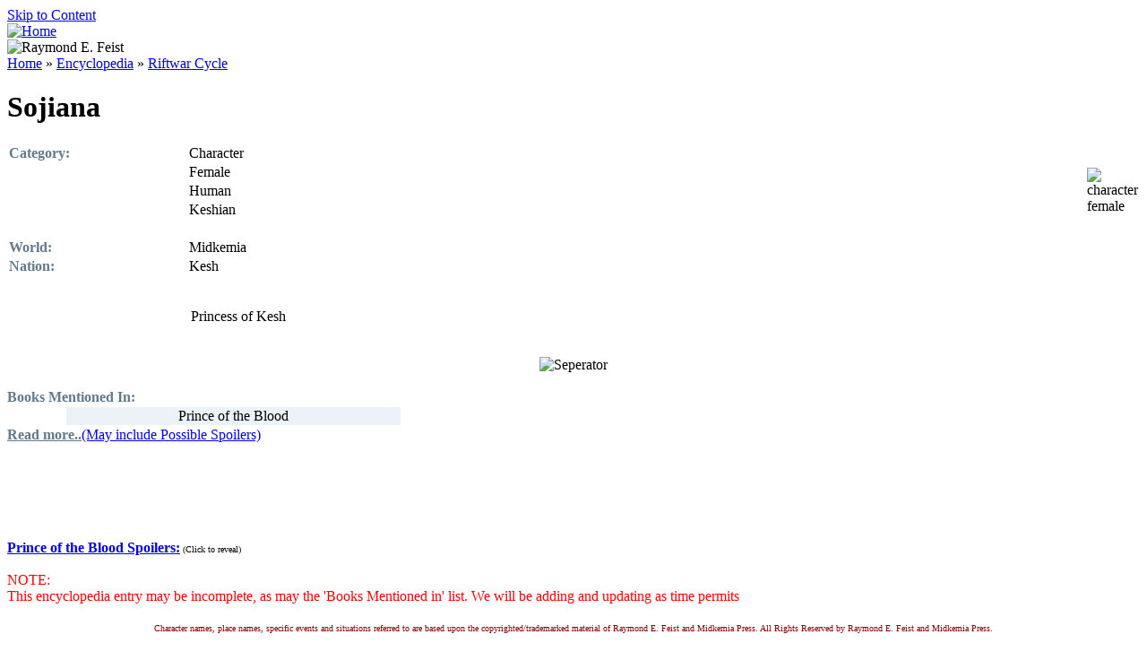

--- FILE ---
content_type: text/html; charset=utf-8
request_url: https://www.crydee.com/raymond-feist/encyclopedia/riftwar-cycle/5374/sojiana
body_size: 5931
content:
<!DOCTYPE html PUBLIC "-//W3C//DTD XHTML 1.0 Strict//EN" "http://www.w3.org/TR/xhtml1/DTD/xhtml1-strict.dtd">
<html xmlns="http://www.w3.org/1999/xhtml" lang="en" xml:lang="en">
<head>
<meta http-equiv="Content-Type" content="text/html; charset=utf-8" />
  <title>Sojiana | The Official Raymond E. Feist Website</title>
  <meta http-equiv="Content-Type" content="text/html; charset=utf-8" />

<script type="text/javascript">
 /* <![CDATA[ */
 if(top.frames.length > 0) top.location.href=self.location;
 /* ]]> */
</script>

<link rel="search" type="application/opensearchdescription+xml" href="http://www.crydee.com/opensearch.xml" title="The Official Raymond E. Feist Website" />
<link rel="shortcut icon" href="/sites/all/files/favicon.ico" type="image/x-icon" />
  <link type="text/css" rel="stylesheet" media="all" href="/sites/all/files/css/css_dc603ff3c18ab2e131654a236b2ae81c.css" />
<link type="text/css" rel="stylesheet" media="all" href="/sites/all/themes/pixture_reloaded/layout.css?s" />
<link type="text/css" rel="stylesheet" media="all" href="/sites/all/files/color/pixture_reloaded-5e8d6597/style.css?s" />
  <!--[if IE]>
          <link type="text/css" rel="stylesheet" media="all" href="/sites/all/themes/pixture_reloaded/ie.css" >
      <![endif]-->
	<script type="text/javascript" src="/misc/jquery.js?s"></script>
<script type="text/javascript" src="/misc/drupal.js?s"></script>
<script type="text/javascript" src="/sites/all/modules/lightbox2/js/auto_image_handling.js?s"></script>
<script type="text/javascript" src="/sites/all/modules/lightbox2/js/lightbox.js?s"></script>
<script type="text/javascript" src="/sites/all/modules/poormanscron/poormanscron.js?s"></script>
<script type="text/javascript" src="/sites/all/modules/views_slideshow/js/jquery.cycle.all.min.js?s"></script>
<script type="text/javascript" src="/sites/all/modules/views_slideshow/contrib/views_slideshow_singleframe/views_slideshow.js?s"></script>
<script type="text/javascript" src="/sites/all/modules/views/js/base.js?s"></script>
<script type="text/javascript" src="/sites/all/modules/views/js/dependent.js?s"></script>
<script type="text/javascript">
<!--//--><![CDATA[//><!--
jQuery.extend(Drupal.settings, { "basePath": "/", "eu_cookie_compliance": { "popup_enabled": 0, "popup_html_info": "\x3cdiv\x3e  \x3cdiv class =\"popup-content info\"\x3e    \x3cdiv id=\"popup-text\"\x3e      \x3ch2\x3eWe use cookies on this site to enhance your user experience\x3c/h2\x3e\x3cp\x3eBy clicking any link on this page you are giving your consent for us to set cookies.\x3c/p\x3e    \x3c/div\x3e    \x3cdiv id=\"popup-buttons\"\x3e      \x3cbutton type=\"button\" class=\"agree-button\"\x3eYes, I agree\x3c/button\x3e      \x3cbutton type=\"button\" class=\"find-more-button\"\x3eNo, I want to find out more\x3c/button\x3e    \x3c/div\x3e  \x3c/div\x3e\x3c/div\x3e", "popup_html_agreed": "\x3cdiv\x3e  \x3cdiv class =\"popup-content agreed\"\x3e    \x3cdiv id=\"popup-text\"\x3e      \x3ch2\x3eThank you for accepting cookies\x3c/h2\x3e\x3cp\x3eYou can now hide this message or find out more about cookies.\x3c/p\x3e    \x3c/div\x3e    \x3cdiv id=\"popup-buttons\"\x3e      \x3cbutton type=\"button\" class=\"hide-popup-button\"\x3eHide this message \x3c/button\x3e      \x3cbutton type=\"button\" class=\"find-more-button\" \x3eMore information on cookies\x3c/button\x3e    \x3c/div\x3e  \x3c/div\x3e\x3c/div\x3e", "popup_height": 60, "popup_width": "100%", "popup_delay": 1000, "popup_link": "http://www.crydee.com/node/11632", "popup_position": 1 }, "lightbox2": { "rtl": 0, "file_path": "/(\\w\\w/)sites/all/files", "default_image": "/sites/all/modules/lightbox2/images/brokenimage.jpg", "border_size": 10, "font_color": "000", "box_color": "fff", "top_position": "", "overlay_opacity": "0.8", "overlay_color": "000", "disable_close_click": 1, "resize_sequence": 0, "resize_speed": 400, "fade_in_speed": 400, "slide_down_speed": 600, "use_alt_layout": 1, "disable_resize": 0, "disable_zoom": 0, "force_show_nav": 0, "show_caption": true, "loop_items": 1, "node_link_text": "View Image Details", "node_link_target": 0, "image_count": "Image !current of !total", "video_count": "Video !current of !total", "page_count": "Page !current of !total", "lite_press_x_close": "press \x3ca href=\"#\" onclick=\"hideLightbox(); return FALSE;\"\x3e\x3ckbd\x3ex\x3c/kbd\x3e\x3c/a\x3e to close", "download_link_text": "", "enable_login": false, "enable_contact": false, "keys_close": "c x 27", "keys_previous": "p 37", "keys_next": "n 39", "keys_zoom": "z", "keys_play_pause": "32", "display_image_size": "original", "image_node_sizes": "()", "trigger_lightbox_classes": "", "trigger_lightbox_group_classes": "", "trigger_slideshow_classes": "", "trigger_lightframe_classes": "", "trigger_lightframe_group_classes": "", "custom_class_handler": "lightbox_ungrouped", "custom_trigger_classes": "img.lbclass", "disable_for_gallery_lists": 1, "disable_for_acidfree_gallery_lists": true, "enable_acidfree_videos": true, "slideshow_interval": 5000, "slideshow_automatic_start": true, "slideshow_automatic_exit": 1, "show_play_pause": 1, "pause_on_next_click": 0, "pause_on_previous_click": 1, "loop_slides": 1, "iframe_width": 600, "iframe_height": 400, "iframe_border": 1, "enable_video": 0 }, "cron": { "basePath": "/poormanscron", "runNext": 1768783511 } });
//--><!]]>
</script>
  </head>
<body id="pixture-reloaded" class="not-front not-logged-in page-node two-sidebars page-raymond-feist-encyclopedia-riftwar-cycle-5374-sojiana section-raymond-feist node-full-view with-logo">
<!--withsf-->
  <div id="skip-to-content"><a href="#main-content">Skip to Content</a></div>

    <div id="page" style="width: 100%;">

      <div id="header">

                  <div id="logo">
            <a href="/" title="Home" rel="home">
              <img src="/sites/all/files/crydee_logo.jpg" alt="Home" id="logo-image" />
            </a>
          </div>
        
  
          <div id="logo2">
              <img src="/sites/all/files/raymond_feist_03.jpg" alt="Raymond E. Feist" id="logo-image2" />
          </div>


        <div id="head-elements">

          
          <div id="branding">
                                  </div> <!-- /#branding -->

        </div> <!-- /#head-elements -->

        
    </div> <!--/#header -->

    
    <div id="main" class="clear-block no-header-blocks">

      <div id="content"><div id="content-inner">

        
        
        <div id="content-header">
          <div class="breadcrumb"><a href="/">Home</a> » <a href="/raymond-feist/encyclopedia">Encyclopedia</a> » <a href="/raymond-feist/encyclopedia/riftwar">Riftwar Cycle</a></div>          <a name="main-content" id="main-content"></a>
          <h1 class="title">Sojiana</h1>          					                  </div> <!-- /#content-header -->

        <div id="content-area">
          <div class="node node-type-encyclopedia front-node" id="node-5374">
  <div class="node-inner-0"><div class="node-inner-1">
    <div class="node-inner-2"><div class="node-inner-3">

      
      
      
      

      <div class="content clearfix">
        <table border="0" cellspacing="1"  width="100%" >



















<tr><td valign="top" nowrap width="200"><font size="3" color="#627A8D"><strong>Category:</strong></font></td><td width="100%"> Character</td><td rowspan="5"><img src="/sites/all/files/enc/characterfemale.jpg" title="character female " 
alt="character female "></td></tr>





<tr><td valign="top" nowrap width="200"><font size="3" color="#627A8D"><strong> </strong></font></td><td width="100%"> Female</td></tr>


<tr><td valign="top" nowrap width="200"><font size="3" color="#627A8D"><strong> </strong></font></td><td width="100%"> Human</td></tr>

<tr><td valign="top" nowrap width="200"><font size="3" color="#627A8D"><strong> </strong></font></td><td width="100%"> Keshian</td></tr>



<tr><td><br /></td><td></td></tr>

<tr><td valign="top" nowrap width="200"><font size="3" color="#627A8D"><strong>World:</strong></font></td><td width="100%"> Midkemia</td></tr>



<tr><td valign="top" nowrap width="200"><font size="3" 
color="#627A8D"><strong>Nation:</strong></font></td><td width="100%"> Kesh</td></tr>






</table>



<table border="0" cellspacing="1"  width="100%" >




<tr>
<td width="200"></td>
<td>



<div class="field field-type-text field-field-comment">

  <div class="field-items">
          <div class="field-item"><br /><p>Princess of Kesh</p>
</div>
      </div>
</div>

</td>
</tr>
</table>


<br /><div align="center"><img src="/sites/all/files/clips/divider2.gif" title="Seperator" alt="Seperator"/><br /><br /></div>




<font size="3" color="#627A8D"><strong>Books Mentioned In:</strong></font><br /><table align="center" width="90%" border=0><tr><td align="center" width="33%" bgcolor="#ebf3f9">Prince of the Blood</td><td colspan=2>&nbsp;</td></tr></table>









<a href="#more"><font size="3" color="#627A8D"><strong>Read more..</strong></font>(May include Possible Spoilers)</a><br /><br /><br /><br /><br /><br />
<a name='more'></a>
<br />

<script type="text/javascript" language="JavaScript"><!--
function toggle_visibility(id) {
       var e = document.getElementById(id);
       if(e.style.display == "block")
          e.style.display = "none";
       else
          e.style.display = "block";
    }
//-->
</script>









<a href="javascript:toggle_visibility('pob')"><strong>Prince of the Blood Spoilers:</strong></a><font size="1"> (Click to reveal)</font><div id="pob" style="display: none">Daughter of Empress Lakeisha. Sister to Awari and mother of Sharana. Killed by Nirome</div><br />


























<div><font color="red"><br />NOTE: <br />This encyclopedia entry may be incomplete, as may the 'Books Mentioned in' list. We will be adding and updating as time permits</font></div>

<div>
<p align="center"><font size="0.6em" color="#800000">Character names, place names, specific events and situations referred to are based upon the copyrighted/trademarked material of Raymond E. Feist and Midkemia Press.  All Rights Reserved by Raymond E. Feist and Midkemia 
Press.</font></p>

</div>


<div><br /><a href="#top">Back to Top</a><br /></div><div align="center"><img src="/sites/all/files/clips/crown.gif" title="Seperator" alt="Seperator"/><br /><br /></div><div align="center"><a href="/node/5"><img src="/sites/all/files/banners/5.jpg" title="More things to See" alt="More things to See" border="0"/></a><br /><br /></div><div align="center"><img src="/sites/all/files/clips/crown2.gif" title="Seperator" alt="Seperator"/><br /><br /></div>      </div>

      
    </div></div>
  </div></div>
</div>         </div>

        
        
      </div></div> <!-- /#content-inner, /#content -->

              <div id="sidebar-left" class="region region-left">
<div align="center"><img src="/sites/all/files/clips/crown.gif" title="Seperator" alt="Seperator"/></div>          <div id="block-menu-menu-main-menu" class="block block-menu region-odd odd region-count-1 count-1">
  <div class="block-inner">

      <h2 class="block-title">The World of Raymond E. Feist</h2>
  
    <div class="block-content">
      <div class="block-content-inner">
        <ul class="menu"><li class="collapsed first"><a href="/raymond-feist/biography" title="Read the author&#039;s biography">Biography</a></li>
<li class="leaf"><a href="/raymond-feist/blog" title="Raymond E. Feist Blog">Raymond E. Feist Blog</a></li>
<li class="leaf"><a href="/raymond-feist/talks" title="Raymond E. Feist speaks about subjects that interest him.">Raymond E. Feist Talks</a></li>
<li class="collapsed"><a href="/raymond-feist/photographs" title="Photographs taken of, or at various related Raymond E. Feist venues">Photographs</a></li>
<li class="leaf"><a href="/raymond-feist/interviews" title="Articles, or links, to interviews with Raymond E. Feist.">Interviews</a></li>
<li class="collapsed last"><a href="/raymond-feist/whats-happening" title="What&#039;s happenings in the world of Feist.">What&#039;s Happening</a></li>
</ul>      </div>
    </div>
  </div>
</div> <!-- /block --><div id="block-menu-menu-the-writings" class="block block-menu region-even even region-count-2 count-2">
  <div class="block-inner">

      <h2 class="block-title">The Writings</h2>
  
    <div class="block-content">
      <div class="block-content-inner">
        <ul class="menu"><li class="expanded first"><a href="/raymond-feist/books" title="Details about all Raymond E. Feist&#039;s Riftwar Cycle books.">Riftwar Cycle</a><ul class="menu"><li class="collapsed first"><a href="/raymond-feist/book-series" title="The books and their series.">The Series</a></li>
<li class="collapsed"><a href="/raymond-feist/reading-order" title="Order to read the books in.">Reading Order</a></li>
<li class="leaf"><a href="/raymond-feist/book-synopsis" title="Book synopsis.">Synopsis</a></li>
<li class="leaf"><a href="/raymond-feist/previews" title="Book Previews">Previews</a></li>
<li class="collapsed"><a href="/raymond-feist/book-covers" title="See the cover art.">Covers</a></li>
<li class="leaf last"><a href="/raymond-feist/publication-information" title="Find book publication information.">Publication Info</a></li>
</ul></li>
<li class="collapsed"><a href="/raymond-feist/firemane/books" title="Firemane">Firemane</a></li>
<li class="collapsed"><a href="/raymond-feist/stand-alone-books" title="Stand alone Books">Stand Alone Books</a></li>
<li class="collapsed"><a href="/raymond-feist/short-stories" title="Short Stories written by Raymond E. Feist">Short Stories</a></li>
<li class="collapsed last"><a href="/raymond-feist/articles" title="Other Articles by Raymond E. Feist">Articles</a></li>
</ul>      </div>
    </div>
  </div>
</div> <!-- /block --><div id="block-menu-menu-the-section-needs-a-name" class="block block-menu region-odd odd region-count-3 count-3">
  <div class="block-inner">

      <h2 class="block-title">Other Books, Media, &amp; Artefacts</h2>
  
    <div class="block-content">
      <div class="block-content-inner">
        <ul class="menu"><li class="collapsed first"><a href="/raymond-feist/comic-books" title="Comics based on Feist&#039;s worlds.">Comic Books</a></li>
<li class="collapsed"><a href="/raymond-feist/ebooks" title="Details of legal ebooks.">eBooks</a></li>
<li class="collapsed"><a href="/raymond-feist/games" title="Details of all games related to Raymond E. Feist books">Games</a></li>
<li class="collapsed"><a href="/raymond-feist/audio" title="Details about any audio items relating to Raymond E. Feist">Audio</a></li>
<li class="collapsed"><a href="/raymond-feist/artist-corner" title="Art of Feist books and fans.">Artist Corner</a></li>
<li class="collapsed last"><a href="/raymond-feist/rift-through-time" title="Artifacts and Events from the world of Raymond E. Feist">Rift Through Time</a></li>
</ul>      </div>
    </div>
  </div>
</div> <!-- /block --><div id="block-menu-menu-menu-3" class="block block-menu region-even even region-count-4 count-4">
  <div class="block-inner">

      <h2 class="block-title">General Knowledge</h2>
  
    <div class="block-content">
      <div class="block-content-inner">
        <ul class="menu"><li class="expanded first active-trail"><a href="/raymond-feist/encyclopedia" title="Find further details on Feist&#039;s worlds.">Encyclopedia</a><ul class="menu"><li class="expanded first last active-trail"><a href="/raymond-feist/encyclopedia/riftwar" title="Riftwar Encyclopedia and other Facts">Riftwar Cycle</a><ul class="menu"><li class="collapsed first"><a href="/raymond-feist/encyclopedia/riftwar-cycle/gods" title="The Gods">The Gods</a></li>
<li class="collapsed"><a href="/raymond-feist/encyclopedia/riftwar-cycle/tsurani" title="The Tsurani">The Tsurani</a></li>
<li class="leaf"><a href="/raymond-feist/encyclopedia/riftwar-cycle/on-the-town" title="Places to Eat, Drink, and Stay">On the Town</a></li>
<li class="leaf"><a href="/raymond-feist/encyclopedia/riftwar-cycle/pronunciation" title="Pronunciation of Feist world items.">Pronunciation</a></li>
<li class="leaf"><a href="/raymond-feist/encyclopedia/riftwar-cycle/4502/maps" title="Some of the best Midkemia maps available">Maps</a></li>
<li class="leaf last"><a href="/raymond-feist/encyclopedia/riftwar-cycle/midkemian-calendar" title="The Midkemian Calendar">Midkemian Calendar</a></li>
</ul></li>
</ul></li>
<li class="leaf"><a href="/raymond-feist/family-tree" title="Family Tree">Family Tree</a></li>
<li class="collapsed"><a href="/raymond-feist/faq-or-fact" title="FAQ or Fact">FAQ or Fact</a></li>
<li class="leaf"><a href="/raymond-feist/quiz" title="Crydee Quiz">Quiz</a></li>
<li class="collapsed"><a href="/raymond-feist/links" title="External Links">Links</a></li>
<li class="leaf last"><a href="/raymond-feist/help" title="Help on using Crydee">Help</a></li>
</ul>      </div>
    </div>
  </div>
</div> <!-- /block --><div id="block-block-17" class="block block-block region-odd odd region-count-5 count-5">
  <div class="block-inner">

      <h2 class="block-title">Link to Us</h2>
  
    <div class="block-content">
      <div class="block-content-inner">
        <div><img src="http://www.crydee.com/sites/all/files/clips/link.jpg" /> <a href="http://www.crydee.com/raymond-feist/link-to-us" title="Code to add to your website to link to Crydee">Link to Us</a></div>
      </div>
    </div>
  </div>
</div> <!-- /block --><div id="block-menu-menu-menu-2" class="block block-menu region-even even region-count-6 count-6">
  <div class="block-inner">

      <h2 class="block-title">Communities</h2>
  
    <div class="block-content">
      <div class="block-content-inner">
        <ul class="menu"><li class="collapsed first"><a href="/raymond-feist/mailing-list" title="Mailing List relating to Raymond E. Feist">Feistfans-l Mailing List</a></li>
<li class="leaf"><a href="/raymond-feist/newsgroup" title="Newsgroup relating to Raymond E. Feist">Newsgroup</a></li>
<li class="leaf last"><a href="/raymond-feist/forum" title="The Crydee Forum">Forum</a></li>
</ul>      </div>
    </div>
  </div>
</div> <!-- /block --><div id="block-block-52" class="block block-block region-odd odd region-count-7 count-7">
  <div class="block-inner">

      <h2 class="block-title"> </h2>
  
    <div class="block-content">
      <div class="block-content-inner">
        <div>
<a title="Crydee" href="http://www.facebook.com/pages/Crydee/128536487166259" target="_TOP"><img src="http://badge.facebook.com/badge/128536487166259.1609.1054713990.png" width="150" height="90" style="border: 0px;" /></a>
</div>
      </div>
    </div>
  </div>
</div> <!-- /block --><div align="center"><img src="/sites/all/files/clips/crown2.gif" title="Seperator" alt="Seperator"/></div>        </div>
 <!-- /#sidebar-left -->
      


              <div id="sidebar-right" class="region region-right">
<div align="center"><img src="/sites/all/files/clips/crown.gif" title="Seperator" alt="Seperator"/></div>          <div id="block-views--exp-search_types-page_2" class="block block-views region-odd even region-count-1 count-8">
  <div class="block-inner">

      <h2 class="block-title">Search the Encyclopedia</h2>
  
    <div class="block-content">
      <div class="block-content-inner">
        <form action="/raymond-feist/encyclopedia-search"  accept-charset="UTF-8" method="get" id="views-exposed-form-search-types-page-2">
<div><div class="views-exposed-form">
  <div class="views-exposed-widgets clear-block">
          <div class="views-exposed-widget">
                  <label>
            NOTE this only searches Encyclopedia Titles          </label>
                        <div class="views-widget">
          <div class="form-item" id="edit-title-wrapper">
 <input type="text" maxlength="128" name="title" id="edit-title" size="30" value="&lt;Search Term&gt;" class="form-text" />
</div>
        </div>
      </div>
        <div class="views-exposed-widget">
    <input type="submit" id="edit-submit" value="Search"  class="form-submit" />
          </div>
  </div>
</div>
</div></form>
      </div>
    </div>
  </div>
</div> <!-- /block --><div id="block-views-whats_happening_block-block_1" class="block block-views region-even odd region-count-2 count-9">
  <div class="block-inner">

      <h2 class="block-title">What's Happening</h2>
  
    <div class="block-content">
      <div class="block-content-inner">
        <div class="view view-whats-happening-block view-id-whats_happening_block view-display-id-block_1 view-dom-id-1">
    
  
  
      <div class="view-content">
        <div class="views-row views-row-1 views-row-odd views-row-first">
    

<div class="view-field view-data-created">
  25th, Jan 2024</div>
<div class="view-field view-data-title">
  <a href="/raymond-feist/whats-happening/latest-news/2024/12082/a-darkness-returns-synopsis">A Darkness Returns - Synopsis</a></div>  </div>
  <div class="views-row views-row-2 views-row-even">
    

<div class="view-field view-data-created">
  9th, Jan 2024</div>
<div class="view-field view-data-title">
  <a href="/raymond-feist/whats-happening/latest-news/2024/12081/a-darkness-returns-and-cover">A Darkness Returns and cover</a></div>  </div>
  <div class="views-row views-row-3 views-row-odd">
    

<div class="view-field view-data-created">
  7th, Jul 2023</div>
<div class="view-field view-data-title">
  <a href="/raymond-feist/whats-happening/latest-news/2023/12080/a-darkness-returns-release-date">A Darkness Returns - Release Date</a></div>  </div>
  <div class="views-row views-row-4 views-row-even">
    

<div class="view-field view-data-created">
  3rd, Jul 2023</div>
<div class="view-field view-data-title">
  <a href="/raymond-feist/whats-happening/latest-news/2023/12079/a-darkness-returns">A Darkness Returns</a></div>  </div>
  <div class="views-row views-row-5 views-row-odd views-row-last">
    

<div class="view-field view-data-created">
  17th, Mar 2023</div>
<div class="view-field view-data-title">
  <a href="/raymond-feist/whats-happening/latest-news/2023/12078/latest-book-update">Latest book update</a></div>  </div>
    </div>
  
  
  
  
      <div class="view-footer">
      <p></p>
<div id="rss-container">
<div class="rss-split">
<div class="rss-float-l">
      <a href="/raymond-feist/whats-happening">More...</a>
   </div>
<div class="rss-float-r">
        <a href="/raymond-feist/whats-happening/feed"><img src="/sites/all/files/clips/feed2.gif" alt="Subscribe to RSS Feed"           title="Subscribe to RSS Feed" /></a>
   </div>
</div>
<div class="rss-wide"></div>

</div>    </div>
  
  
</div>       </div>
    </div>
  </div>
</div> <!-- /block --><div id="block-block-20" class="block block-block region-odd even region-count-3 count-10">
  <div class="block-inner">

      <h2 class="block-title">Things to See</h2>
  
    <div class="block-content">
      <div class="block-content-inner">
        <div align="center">
<a href="/node/34">Reading Order</a><br />Not sure which order to read the books, look here
</div>      </div>
    </div>
  </div>
</div> <!-- /block --><div id="block-block-29" class="block block-block region-even odd region-count-4 count-11">
  <div class="block-inner">

      <h2 class="block-title">Test your Knowledge</h2>
  
    <div class="block-content">
      <div class="block-content-inner">
        <div align="center"><a href="/node/10261"><img src="/sites/all/files/clips/quiz_button.jpg" alt="Take the Crydee Quiz" title="Take the Crydee Quiz" /></a></div>
      </div>
    </div>
  </div>
</div> <!-- /block --><div align="center"><img src="/sites/all/files/clips/crown2.gif" title="Seperator" alt="Seperator"/></div>        </div>
 <!-- /#sidebar-right -->
      





    </div> <!-- #main -->



    <div id="footer" class="region region-footer">
      <div id="block-block-2" class="block block-block region-odd even region-count-1 count-12">
  <div class="block-inner">

  
    <div class="block-content">
      <div class="block-content-inner">
        <table width="100%">
<tr>
<td>
          <div id="dragon">
              <img src="/sites/all/files/dragon_l.jpg" alt="Crydee Dragon by Laszlo Vida" id="logo-image" />
          </div>
</td>
<td>
<div align="center"><img src="/sites/all/files/clips/crown.gif" title="Seperator" alt="Seperator"/><br /><br /></div><div align="center"><a href="/node/199"><img src="/sites/all/files/banners/199.jpg" title="More things to See" alt="More things to See" border="0"/></a><br /><br /></div><div align="center">
This website is copyright Crydee.com 1999-2026<br />
<a href="/node/22"/>Terms & Conditions</a> | <a href="/node/11632"/>Cookie Policy</a> | <a href="/node/2997"/>About Us</a> | <a href="/node/202"/>Credits</a> | <a href="/node/6015"/>Link to Us</a> | <a href="/node/74"/>Contact Us</a>
</div>
<div align="center"><img src="/sites/all/files/clips/crown2.gif" title="Seperator" alt="Seperator"/></div></td>
<td>
          <div id="dragon2">
              <img src="/sites/all/files/dragon_r.jpg" alt="Crydee Dragon by Laszlo Vida" id="logo-image" />
          </div> 
</td>
</tr>
</table>      </div>
    </div>
  </div>
</div> <!-- /block -->      <div id="footer-message">
              </div> <!-- /#footer-message -->
    </div> <!-- /#footer -->
  </div> <!--/#page -->

  
  <script type="text/javascript" src="/sites/all/modules/eu_cookie_compliance/js/eu_cookie_compliance.js?s"></script>

</body>
</html>